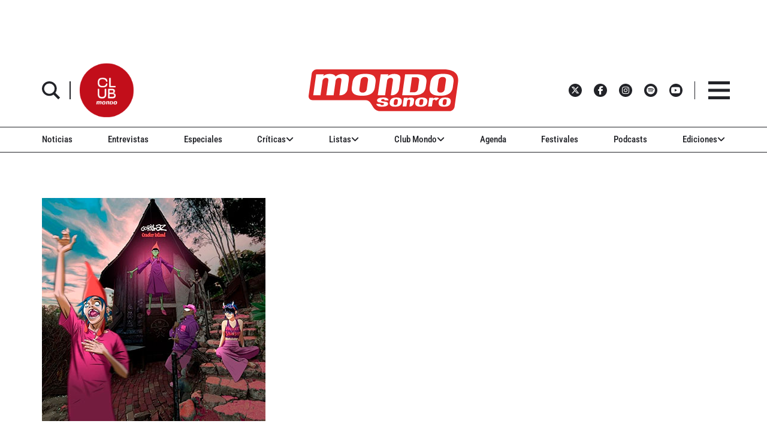

--- FILE ---
content_type: text/html; charset=utf-8
request_url: https://www.google.com/recaptcha/api2/aframe
body_size: 268
content:
<!DOCTYPE HTML><html><head><meta http-equiv="content-type" content="text/html; charset=UTF-8"></head><body><script nonce="Lk9WT3Yh38XQYC_n9SM9ug">/** Anti-fraud and anti-abuse applications only. See google.com/recaptcha */ try{var clients={'sodar':'https://pagead2.googlesyndication.com/pagead/sodar?'};window.addEventListener("message",function(a){try{if(a.source===window.parent){var b=JSON.parse(a.data);var c=clients[b['id']];if(c){var d=document.createElement('img');d.src=c+b['params']+'&rc='+(localStorage.getItem("rc::a")?sessionStorage.getItem("rc::b"):"");window.document.body.appendChild(d);sessionStorage.setItem("rc::e",parseInt(sessionStorage.getItem("rc::e")||0)+1);localStorage.setItem("rc::h",'1769600149349');}}}catch(b){}});window.parent.postMessage("_grecaptcha_ready", "*");}catch(b){}</script></body></html>

--- FILE ---
content_type: text/javascript;charset=UTF-8
request_url: https://www.mondosonoro.com//newsletterjs/
body_size: 17891
content:
var _paq = _paq || []; (function(){ if(window.apScriptInserted) return; _paq.push(["clientToken", "P%2bsIjEMd6oQ%3d"]); var d=document, g=d.createElement("script"), s=d.getElementsByTagName("script")[0]; g.type="text/javascript"; g.async=true; g.defer=true; g.src="https://prod.benchmarkemail.com/tracker.bundle.js"; s.parentNode.insertBefore(g,s); window.apScriptInserted=true;})();document.write("<style type=\"text/css\"> #signupFormOverlay_VDK2M, #signupFormVeil_VDK2M {position: fixed; width: 100%; height: 100%; overflow: hidden; top: 0; left: 0;border: none;}#signupFormVeil_VDK2M {width: calc(100% - 16px);} #signupFormOverlay_VDK2M { z-index: 777777; background-color: rgba(0, 0, 0, 0.7); } #signupFormContent_VDK2M > div.formbox-editor_VDK2M {position: absolute;} #signupFormVeil_VDK2M {opacity: 0;} #signupFormContent_VDK2M.position-centered  > div.formbox-editor_VDK2M {position: relative;} #signupFormContainer_VDK2M, #signupFormContent_VDK2M {z-index: 888888;position: fixed;width: 100%;height: 100%;border: none;top: 0;left: 0;-webkit-animation-fill-mode: forwards;animation-fill-mode: forwards;overflow: auto;} #signupFormContainer_VDK2M {overflow: hidden;} #close-btn_VDK2M svg {display: block;}  #close-btn_VDK2M path {fill: #000000;}#signupFormContainer_VDK2M > #close-btn_VDK2M { right: 20px!important; top: 20px!important; }  #close-btn_VDK2M {position:absolute;cursor: pointer;z-index: 999999;font-size: 20px;display:block; top: 10px; right: 10px;color: #000000;background-color: ;border-radius:0px;} .animation-fadeIn{animation-name: animation-fadeIn;-webkit-animation-name: animation-fadeIn; animation-duration: 0.6s; -webkit-animation-duration: 0.6s; animation-timing-function: ease-in-out; -webkit-animation-timing-function: ease-in-out; visibility: visible !important;} @keyframes animation-fadeIn {0% {opacity: 0.0;} 100% {opacity: 1;} } @-webkit-keyframes animation-fadeIn { 0% {opacity: 0.0;} 100% {opacity: 1;} } .formbox-editor_VDK2M fieldset {border: none;margin: 0;padding: 0 40px;position: relative;} .formbox-editor_VDK2M fieldset > input,.formbox-editor_VDK2M fieldset > textarea,.formbox-editable-field_VDK2M {margin: 10px 0;outline: none;} .spacer-block_VDK2M {min-height: 20px;padding: 10px 0;position: relative;} .spacer-block-line_VDK2M {position: absolute;top: 50%;left: 40px;right: 40px;display: none;border-top-style: solid;} .formbox-editor_VDK2M {margin: 0 auto;padding: 0;text-align: left;width: 100%;box-sizing: border-box;} #formbox_screen_subscribe_VDK2M, #formbox_screen_success_VDK2M, #formbox_screen_captcha_VDK2M {padding: 30px 0;}  .formbox-title_VDK2M, .formbox-text-field_VDK2M {margin-bottom: 0; font-family: Helvetica, Arial, sans-serif; color: #000000; font-size: 14px; } .formbox-title_VDK2M a, .formbox-text-field_VDK2M a  {text-decoration: none;}  .formbox-title_VDK2M p, .formbox-text-field_VDK2M p {margin: 0;margin-bottom: 10px;padding: 0; word-break: break-word;} label.formbox-field-label_VDK2M {font-family: Helvetica, Arial, sans-serif; display: block; margin: 10px 0 0; padding: 0; font-size: 14px; text-align: left;line-height: 100%; color: #000000;} label.formbox-label-wrap_VDK2M {font-family: Helvetica, Arial, sans-serif; display: block; margin: 10px 0 0; padding: 0; font-size: 14px; line-height: 100%; padding-left: 15px; text-indent: -15px; font-style: italic;color: #000000;} label.formbox-label-wrap_VDK2M:last-of-type {margin-bottom: 10px;} label.formbox-label-wrap_VDK2M input[type=checkbox], label.formbox-label-wrap_VDK2M input[type=radio] { width: 13px; height: 13px; padding: 0; margin:0; margin-right: 5px; vertical-align: bottom; position: relative; top: -1px; } select.formbox-field_VDK2M {background-color: #000000; border: 2px solid #f1f2f2; border-radius: 0px; box-sizing: border-box; background-color: #ffffff; font-family: Helvetica, Arial, sans-serif; font-size: 14px; width: 100%; margin: 10px 0; height: auto; padding: 2px 0px;} input.formbox-field_VDK2M {color: #000000; background-color: #ffffff; border: 2px solid #f1f2f2; border-radius:0px; font-family: Helvetica, Arial, sans-serif; font-size: 14px; box-sizing: border-box; padding:15px; width: 100%;} input.formbox-field_VDK2M.text-placeholder {color: #c4c4c4; font-weight: normal; font-style: normal; font-family: Helvetica, Arial, sans-serif; font-size: 14px;} .formbox-field_VDK2M::-webkit-input-placeholder {color: #c4c4c4; font-weight: normal; font-style: normal;opacity: 1;} .formbox-field_VDK2M::-moz-placeholder { color: #c4c4c4; font-weight: normal; font-style: normal;opacity: 1;} .formbox-field_VDK2M:-ms-input-placeholder {color: #c4c4c4; font-weight: normal; font-style: normal; opacity: 1;} .formbox-button_VDK2M {line-height: 100%;  cursor: pointer; margin: 10px 0; } .formbox-button_VDK2M:hover { background-color:#353d41 !important; } .formbox-button_VDK2M:active { background-color:#0d1519 !important; }#popupFormLoader_VDK2M { display: none; position: absolute; bottom: 10px; right: 10px; width: 20px; height: 20px; background-image: url(https://benchmarkemail.com/images/popup-builder/loadingicon.svg); background-position: center center; background-repeat: no-repeat; background-color: rgb(255, 255, 255); background-color: rgba(255, 255, 255, 0.3);  border-radius: 100%; -webkit-animation-name: spin; -webkit-animation-duration: 800ms; -webkit-animation-iteration-count: infinite; -webkit-animation-timing-function: linear; -moz-animation-name: spin; -moz-animation-duration: 800ms; -moz-animation-iteration-count: infinite; -moz-animation-timing-function: linear;-ms-animation-name: spin;-ms-animation-duration: 800ms;-ms-animation-iteration-count: infinite;-ms-animation-timing-function: linear;animation-name: spin;animation-duration: 800ms;animation-iteration-count: infinite;animation-timing-function: linear;}@-moz-keyframes spin {from { -moz-transform: rotate(0deg); }to { -moz-transform: rotate(360deg); }}@-webkit-keyframes spin {from { -webkit-transform: rotate(0deg); }to { -webkit-transform: rotate(360deg); }}@keyframes spin {from {transform:rotate(0deg);}to {transform:rotate(360deg);}}</style>"); document.write("<div id=\"signupFormContainer_VDK2M\" style=\"display: none;\"><div id=\"signupFormOverlay_VDK2M\"></div><div id=\"signupFormContent_VDK2M\" class=\"animation-fadeIn position-centered\"><div id=\"signupFormVeil_VDK2M\"></div><div class=\"formbox-editor_VDK2M\" style=\"background: #ffffff; max-width: 400px;border-radius:0px; box-sizing: border-box;\"><div id=\"close-btn_VDK2M\" style=\"padding: 10px;\"><svg version=\"1.1\" xmlns=\"http://www.w3.org/2000/svg\" xmlns:xlink=\"http://www.w3.org/1999/xlink\" x=\"0px\" y=\"0px\" width=\"10px\" height=\"10px\" viewBox=\"0 0 10 10\" enable-background=\"new 0 0 10 10\" xml:space=\"preserve\"><polygon points=\"10,1.3 8.7,0 5,3.7 1.3,0 0,1.3 3.7,5 0,8.7 1.3,10 5,6.3 8.7,10 10,8.7 6.3,5 \" data-size=\"s-close-medium\" data-selected=\"close-medium\"></polygon></svg></div><div id=\"formbox_screen_subscribe_VDK2M\" style=\"display:block;\" name=\"frmLB\"><input type=hidden name=token_VDK2M id=token_VDK2M value=\"mFcQnoBFKMQdgmZT51%2B6fVcgGr0xQgnh0WmPuwcvlq6461XGx0%2BwrA%3D%3D\" /><fieldset><div class=\"formbox-title_VDK2M\"><p style=\"line-height: 1; text-align: left;\" data-mce-style=\"line-height: 1; text-align: left;\"><span style=\"font-family: Helvetica,Arial,sans-serif; font-size: 20px;\" data-mce-style=\"font-family: Helvetica,Arial,sans-serif; font-size: 20px;\"><strong><span style=\"color: #000000;\" data-mce-style=\"color: #000000;\">Apúntate a nuestro boletín<br></span></strong></span></p></div></fieldset><fieldset class=\"formbox-field_VDK2M\"><input type=text placeholder=\"Nombre\" class=\"formbox-field_VDK2M text-placeholder\" onfocus=\"javascript:focusPlaceHolder(this);\" onblur=\"javascript:blurPlaceHolder(this);\" id=\"fldfirstname_VDK2M\" name=\"fldfirstname_VDK2M\" maxlength=100 /></fieldset><fieldset class=\"formbox-field_VDK2M\"><input type=text placeholder=\"Dirección de correo *\" class=\"formbox-field_VDK2M text-placeholder\" onfocus=\"javascript:focusPlaceHolder(this);\" onblur=\"javascript:blurPlaceHolder(this);\" id=\"fldemail_VDK2M\" name=\"fldemail_VDK2M\" maxlength=100 /></fieldset><fieldset style=\"text-align:left;\"><div id=\"btnSubmit_VDK2M\" onClick=\"javascript:return submit_VDK2MClick();\" style=\"word-break: break-all; box-sizing: border-box; text-align:center; display: inline-block;padding-left: 15px; padding-right: 15px;padding-top: 15px; padding-bottom: 15px;background-color:rgb(33, 41, 45); border: rgba(0, 0, 0, 0) solid 0px; border-radius: 10px;font-family :Helvetica, Arial, sans-serif; font-size: 14px;color: rgb(255, 255, 255); line-height: 1; letter-spacing:1pxpx;\" class=\"formbox-button_VDK2M\">Suscribirse</div></fieldset><div id=\"popupFormLoader_VDK2M\" style=\"display: none;\"></div></div><div id=\"formbox_screen_success_VDK2M\" style=\"display: none;\"><fieldset class=\"formbox-field_VDK2M\"><div class=\"formbox-editable-field_VDK2M formbox-text-field_VDK2M\"><p style=\"color: #000; font-family: Helvetica, Arial, sans-serif; font-size: 20px; line-height: 1;\" data-mce-style=\"color: #000; font-family: Helvetica, Arial, sans-serif; font-size: 20px; line-height: 1;\">¡Gracias por suscribirte!</p></div></fieldset><fieldset class=\"formbox-field_VDK2M\"><div class=\"formbox-editable-field_VDK2M formbox-text-field_VDK2M\"><p style=\"color: #000; font-family: Helvetica, Arial, sans-serif; font-size: 14px; line-height: 1.5;\" data-mce-style=\"color: #000; font-family: Helvetica, Arial, sans-serif; font-size: 14px; line-height: 1.5;\">Ya casi esta listo. Ahora revisa tu email y haz clic en el enlace para confirmar tu suscripción.</p></div></fieldset></div></div></div></div>");
function CheckField_VDK2M(fldName, frm){var fldObj = document.getElementsByName(fldName);if ( fldObj.length > 1 ) {  for ( var i = 0, l = fldObj.length; i < l; i++ ) {   if ( fldObj[0].type == 'select-one' ) { if( fldObj[i].selected && i==0 && fldObj[i].value == '' ) { return false; }   if ( fldObj[i].selected ) { return true; } }  else { if ( fldObj[i].checked ) { return true; } }; } return false; }  else  { if ( fldObj[0].type == "checkbox" ) { return ( fldObj[0].checked ); }  else if ( fldObj[0].type == "radio" ) { return ( fldObj[0].checked ); }  else { fldObj[0].focus(); return (fldObj[0].value.length > 0); }} }
function rmspaces(x) {var leftx = 0;var rightx = x.length -1;while ( x.charAt(leftx) == ' ') { leftx++; }while ( x.charAt(rightx) == ' ') { --rightx; }var q = x.substr(leftx,rightx-leftx + 1);if ( (leftx == x.length) && (rightx == -1) ) { q =''; } return(q); }

function checkfield(data) {if (rmspaces(data) == ""){return false;}else {return true;}}

function isemail(data) {var flag = false;if (  data.indexOf("@",0)  == -1 || data.indexOf("\\",0)  != -1 ||data.indexOf("/",0)  != -1 ||!checkfield(data) ||  data.indexOf(".",0)  == -1  ||  data.indexOf("@")  == 0 ||data.lastIndexOf(".") < data.lastIndexOf("@") ||data.lastIndexOf(".") == (data.length - 1)   ||data.lastIndexOf("@") !=   data.indexOf("@") ||data.indexOf(",",0)  != -1 ||data.indexOf(":",0)  != -1 ||data.indexOf(";",0)  != -1  ) {return flag;} else {var temp = rmspaces(data);if (temp.indexOf(' ',0) != -1) { flag = true; }var d3 = temp.lastIndexOf('.') + 4;var d4 = temp.substring(0,d3);var e2 = temp.length  -  temp.lastIndexOf('.')  - 1;var i1 = temp.indexOf('@');if (  (temp.charAt(i1+1) == '.') || ( e2 < 1 ) ) { flag = true; }return !flag;}}

function focusPlaceHolder(obj) { 
obj.className = "formbox-field_VDK2M"; }
function blurPlaceHolder(obj) { 
if ( obj.value == '' ) { obj.className = "formbox-field_VDK2M text-placeholder"; } } 
function isValidDate(year, month, day) { 
if (year.toString() == '' || month.toString() == '' || day.toString() == '') { return false;} try { year = parseInt(year); month = parseInt(month); day = parseInt(day); } catch (e) { return false;} var d = new Date(year, month - 1, day, 0, 0, 0, 0); return (!isNaN(d) && (d.getDate() == day && d.getMonth() + 1 == month && d.getFullYear() == year));}var submitButton_VDK2M = document.getElementById("btnSubmit_VDK2M");
var subscribeScreen_VDK2M = document.getElementById("formbox_screen_subscribe_VDK2M");
var successScreen_VDK2M = document.getElementById("formbox_screen_success_VDK2M");
var signupFormContainer_VDK2M = document.getElementById("signupFormContainer_VDK2M");
var signupFormVeil_VDK2M = document.getElementById("signupFormVeil_VDK2M");
var signupFormCloseButton_VDK2M = document.getElementById("close-btn_VDK2M");
var signupFormLoader_VDK2M = document.getElementById("popupFormLoader_VDK2M");
function submit_VDK2MClick(){
 var retVal = true; var contentdata = ""; var frm = document.getElementById("formbox_screen_subscribe_VDK2M");if ( !isemail(document.getElementsByName("fldemail_VDK2M")[0].value) ) { 
   alert("Por favor introduzca el Direcci\u00F3n de correo");
document.getElementById("fldemail_VDK2M").focus(); retVal = false;} if ( retVal == true ) {var data = "token=" + encodeURIComponent(document.getElementById("token_VDK2M").value);
data = data + "&" + "fldfirstname=" + encodeURIComponent(document.getElementById("fldfirstname_VDK2M").value);
data = data + "&" + "fldemail=" + encodeURIComponent(document.getElementById("fldemail_VDK2M").value);
submitFormData_VDK2M(data);

if(isemail(document.getElementById("fldemail_VDK2M").value) && window && window.JB_TRACKER && typeof window.JB_TRACKER.jbSubmitForm === 'function') { 
 window.JB_TRACKER.jbSubmitForm({ 
 email: document.getElementById("fldemail_VDK2M").value, didSubmit: true 
 }); 
 }

return retVal; }}var BMESFloaded_VDK2M= false;
var popupFormSubmitting_VDK2M = false;
function submitFormData_VDK2M(data){
if ( BMESFloaded_VDK2M == false && popupFormSubmitting_VDK2M == false ) {
popupFormSubmitting_VDK2M = true; checkLoading_VDK2M();
var oldObj = document.getElementById('img_VDK2M');
try{if (oldObj != null ) { document.getElementById('formbox_screen_subscribe_VDK2M').removeChild(oldObj); } } catch (e){}
var rand = Math.random(); var objImg = document.createElement('img');
objImg.id = "img_VDK2M";
objImg.onload = function(){ popupFormSubmitting_VDK2M = false; BMESFloaded_VDK2M = true; checkLoading_VDK2M();};
objImg.onerror = function(e){ popupFormSubmitting_VDK2M = false; BMESFloaded_VDK2M = false; checkLoading_VDK2M(); errorLoading_VDK2M(e);};
objImg.src = "https://lb.benchmarkemail.com//code/lbform/api?" + data + "&inst=" + rand;
objImg.style.display = "none"; 
checkLoaded_VDK2M(); 
document.getElementById('formbox_screen_subscribe_VDK2M').appendChild(objImg);
} else if (popupFormSubmitting_VDK2M == true) { alert("Guardando, por favor espera..."); 
} }
function checkLoading_VDK2M(e){
  if ( popupFormSubmitting_VDK2M == true ) { 
signupFormLoader_VDK2M.style.display = 'block'; }
  else { signupFormLoader_VDK2M.style.display = 'none'; }
}
function errorLoading_VDK2M(e){
 alert("There was an error. Please try after some time");
 BMESFloaded_VDK2M= false;
}
function checkLoaded_VDK2M(){
if ( BMESFloaded_VDK2M == false ) { setTimeout(checkLoaded_VDK2M, 100); 
} else { 
 var wd = document.getElementById('img_VDK2M').width;
 if ( wd == 1 ) {
   subscribeScreen_VDK2M.style.display = 'none';
  localStorage.setItem('bmePopupFormSignedUp1553901', 'true'); 
  verticalCenter_VDK2M(successScreen_VDK2M);
 }  else { BMESFloaded_VDK2M= false; subscribeScreen_VDK2M.style.display = 'block'; if ( wd == 2 ) { alert("Esta email ya existe. "); document.getElementById('fldemail_VDK2M').focus(); 
 }  else if ( wd == 3 || wd == 4 ) {alert("Direcci\u00F3n de Correo Inv\u00E1lida");  document.getElementById('fldemail_VDK2M').focus(); 
 }  else if ( wd == 6 ) {alert("Esta direcci\u00F3n de correo se ha dado de baja anteriormente");  document.getElementById('fldemail_VDK2M').focus(); 
 }  else { alert("There was an error. Please try after some time");  document.getElementById('fldemail_VDK2M').focus(); } 
} } }
signupFormCloseButton_VDK2M.addEventListener("click", function() {signupFormContainer_VDK2M.style.display = 'none';});
  var bmePopupFormViewed_VDK2M = localStorage.getItem('bmePopupFormSignedUp1553901'); 
  if ( bmePopupFormViewed_VDK2M != 'true') {
setTimeout(function () {verticalCenter_VDK2M(signupFormContainer_VDK2M); }, 3 * 1000);
  } 
function debounce_VDK2M(func, wait, immediate) {
var timeout;
return function() {
var context = this, args = arguments;
var later = function() {timeout = null; if (!immediate) func.apply(context, args); };
var callNow = immediate && !timeout; clearTimeout(timeout); timeout = setTimeout(later, wait); if (callNow) func.apply(context, args); };
};
var hasVerticalCenter_VDK2M = document.getElementsByClassName('position-centered');
function verticalCenter_VDK2M(element) { if(element) { element.style.opacity = 0;  element.style.display = 'block';  }
setTimeout(function () { if (hasVerticalCenter_VDK2M.length > 0) { var windowHeight = Math.max(document.documentElement.clientHeight, window.innerHeight || 0); 
 var formElement_VDK2M = document.getElementsByClassName('formbox-editor_VDK2M')[0]; var formHeight_VDK2M = formElement_VDK2M.clientHeight; 
 if (formHeight_VDK2M < windowHeight) { var newPosition = 0; newPosition = (windowHeight - formHeight_VDK2M) / 2; formElement_VDK2M.style.top = newPosition + 'px'; } else { formElement_VDK2M.style.top = '0px'; } }
if(element) { element.style.opacity = 1;  }
 }, 100);
}
if (hasVerticalCenter_VDK2M.length > 0) { var resizeEvent_VDK2M = debounce_VDK2M(function() { verticalCenter_VDK2M(); }, 250); window.addEventListener('resize', resizeEvent_VDK2M); } 



--- FILE ---
content_type: application/javascript; charset=utf-8
request_url: https://fundingchoicesmessages.google.com/f/AGSKWxWLeiv9soYvN8_-VV5w89HjGrKnhXRWgZgXRMLnGTWmQaRFdVfyGEpXYNz0lM5skDbU4DP1Q-wPYuDKjFZ0UTZRMBjloKw5vNB9jttbRQYHLvVgHX_cJEeUNkVi53YrdDpMC39Q4r5vVPhckArTm-HT5rccvgv147jgi1nozVOmuMfhKGbXAN0lBY1Y/_/adblock26./ad_728./sponsor/click./adstream_/banner_image.php?
body_size: -1284
content:
window['fb571ddc-4cb3-495d-8133-1bc94b5cab38'] = true;